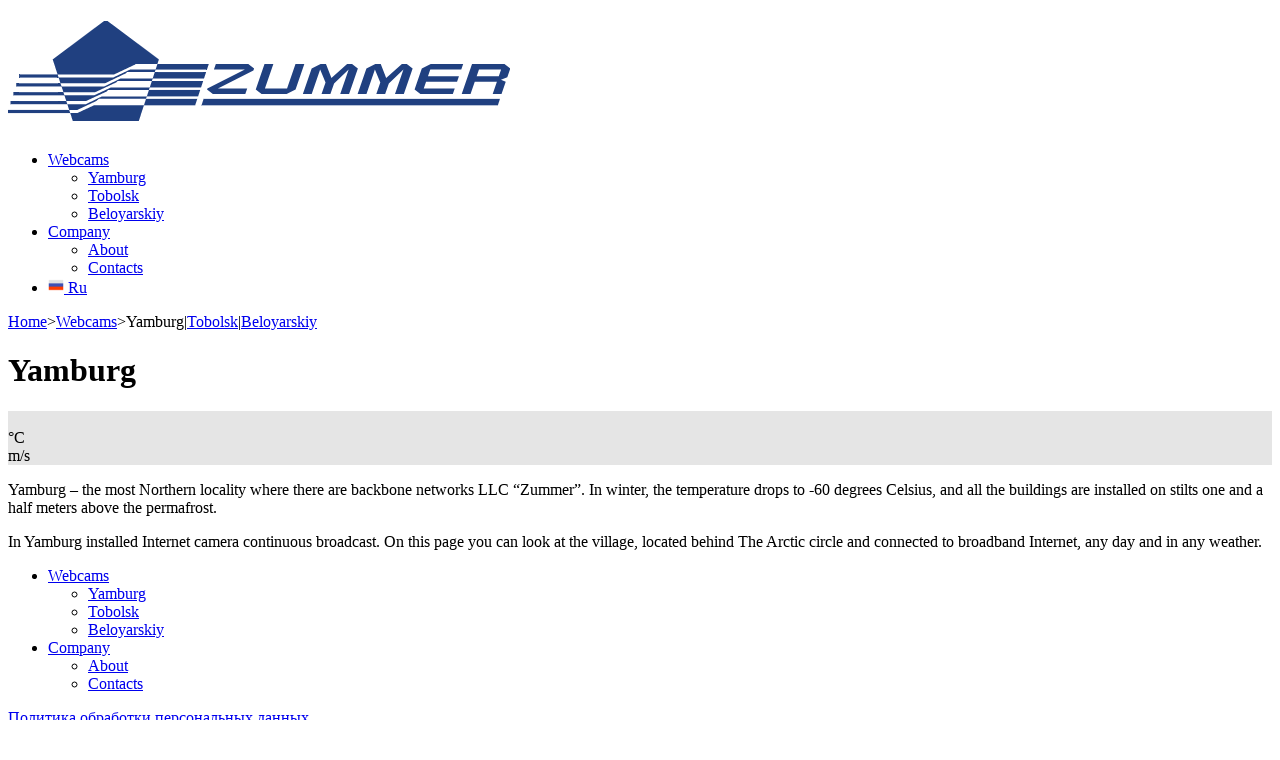

--- FILE ---
content_type: text/html; charset=UTF-8
request_url: https://zummer.ltd/webcams/yamburg
body_size: 24680
content:
<!DOCTYPE html>
<html lang="en-US">
<head>
	<meta charset="UTF-8">
	<link rel="canonical" href="https://zummer.su/webcams/yamburg" />
	<link href="[data-uri]" rel="icon" type="image/x-icon" />
	<!--<meta name="viewport" content="width=device-width">-->
	<title>Yamburg (Yamal-Nenets Autonomous Area, Siberia, Russia). Online webcam</title>
	<meta name="description" content="Yamburg (Yamal-Nenets Autonomous Area, Siberia, Russia). Webcam streaming">
	<meta name="keywords" content="Yamburg, russia, online, webcam" />
	<script type="application/ld+json">{"@context":"http:\/\/schema.org","@type":"Article","mainEntityOfPage":"https:\/\/zummer.ltd\/webcams\/yamburg","headline":"Yamburg","alternativeHeadline":"Yamburg","image":"http:\/\/zummer.su\/assets\/zummer-title.png","author":"ООО «Зуммер»","editor":"ООО «Зуммер»","url":"https:\/\/zummer.ltd\/webcams\/yamburg","articleBody":"","publisher":{"@type":"Organization","name":"ООО «Зуммер»","logo":{"@type":"ImageObject","url":"http:\/\/zummer.su\/wp-content\/uploads\/2017\/12\/zummer-logo.png"}}}</script>	
	<meta property="og:site_name" content="Zummer.su">
	<meta property="og:locale" content="ru_RU">
	<meta property="og:type" content="article" />
	<meta property="og:title" content="Yamburg" />
	<meta property="og:description" content="Yamburg" />
	<meta property="og:url" content="https://zummer.ltd/webcams/yamburg" />
	<meta property="og:image" content="http://zummer.su/assets/zummer-title.png" />	<link rel="profile" href="http://gmpg.org/xfn/11">
	<link href='https://fonts.googleapis.com/css?family=Roboto:400,300,500,700,400italic|Roboto+Condensed:400,700,300&subset=latin,cyrillic' rel='stylesheet' type='text/css'>
	<link rel="shortcut icon" href="/favicon.ico" type="image/x-icon">
	<link rel="apple-touch-icon" href="/apple-touch-icon.png">
	<link rel="apple-touch-icon" sizes="152x152" href="/apple-touch-icon-152x152.png">
	<link rel="apple-touch-icon" sizes="180x180" href="/apple-touch-icon-180x180.png">
	<!--[if lt IE 9]>
	<script src="https://zummer.ltd/wp-content/themes/zummer_2016/assets/lib/html5.js"></script>
	<![endif]-->
	<meta name='robots' content='max-image-preview:large' />
<link rel='dns-prefetch' href='//zummer.ltd' />
<link rel='stylesheet' id='wp-block-library-css' href='https://zummer.ltd/wp-includes/css/dist/block-library/style.min.css?ver=6.4.7' type='text/css' media='all' />
<style id='classic-theme-styles-inline-css' type='text/css'>
/*! This file is auto-generated */
.wp-block-button__link{color:#fff;background-color:#32373c;border-radius:9999px;box-shadow:none;text-decoration:none;padding:calc(.667em + 2px) calc(1.333em + 2px);font-size:1.125em}.wp-block-file__button{background:#32373c;color:#fff;text-decoration:none}
</style>
<style id='global-styles-inline-css' type='text/css'>
body{--wp--preset--color--black: #000000;--wp--preset--color--cyan-bluish-gray: #abb8c3;--wp--preset--color--white: #ffffff;--wp--preset--color--pale-pink: #f78da7;--wp--preset--color--vivid-red: #cf2e2e;--wp--preset--color--luminous-vivid-orange: #ff6900;--wp--preset--color--luminous-vivid-amber: #fcb900;--wp--preset--color--light-green-cyan: #7bdcb5;--wp--preset--color--vivid-green-cyan: #00d084;--wp--preset--color--pale-cyan-blue: #8ed1fc;--wp--preset--color--vivid-cyan-blue: #0693e3;--wp--preset--color--vivid-purple: #9b51e0;--wp--preset--gradient--vivid-cyan-blue-to-vivid-purple: linear-gradient(135deg,rgba(6,147,227,1) 0%,rgb(155,81,224) 100%);--wp--preset--gradient--light-green-cyan-to-vivid-green-cyan: linear-gradient(135deg,rgb(122,220,180) 0%,rgb(0,208,130) 100%);--wp--preset--gradient--luminous-vivid-amber-to-luminous-vivid-orange: linear-gradient(135deg,rgba(252,185,0,1) 0%,rgba(255,105,0,1) 100%);--wp--preset--gradient--luminous-vivid-orange-to-vivid-red: linear-gradient(135deg,rgba(255,105,0,1) 0%,rgb(207,46,46) 100%);--wp--preset--gradient--very-light-gray-to-cyan-bluish-gray: linear-gradient(135deg,rgb(238,238,238) 0%,rgb(169,184,195) 100%);--wp--preset--gradient--cool-to-warm-spectrum: linear-gradient(135deg,rgb(74,234,220) 0%,rgb(151,120,209) 20%,rgb(207,42,186) 40%,rgb(238,44,130) 60%,rgb(251,105,98) 80%,rgb(254,248,76) 100%);--wp--preset--gradient--blush-light-purple: linear-gradient(135deg,rgb(255,206,236) 0%,rgb(152,150,240) 100%);--wp--preset--gradient--blush-bordeaux: linear-gradient(135deg,rgb(254,205,165) 0%,rgb(254,45,45) 50%,rgb(107,0,62) 100%);--wp--preset--gradient--luminous-dusk: linear-gradient(135deg,rgb(255,203,112) 0%,rgb(199,81,192) 50%,rgb(65,88,208) 100%);--wp--preset--gradient--pale-ocean: linear-gradient(135deg,rgb(255,245,203) 0%,rgb(182,227,212) 50%,rgb(51,167,181) 100%);--wp--preset--gradient--electric-grass: linear-gradient(135deg,rgb(202,248,128) 0%,rgb(113,206,126) 100%);--wp--preset--gradient--midnight: linear-gradient(135deg,rgb(2,3,129) 0%,rgb(40,116,252) 100%);--wp--preset--font-size--small: 13px;--wp--preset--font-size--medium: 20px;--wp--preset--font-size--large: 36px;--wp--preset--font-size--x-large: 42px;--wp--preset--spacing--20: 0.44rem;--wp--preset--spacing--30: 0.67rem;--wp--preset--spacing--40: 1rem;--wp--preset--spacing--50: 1.5rem;--wp--preset--spacing--60: 2.25rem;--wp--preset--spacing--70: 3.38rem;--wp--preset--spacing--80: 5.06rem;--wp--preset--shadow--natural: 6px 6px 9px rgba(0, 0, 0, 0.2);--wp--preset--shadow--deep: 12px 12px 50px rgba(0, 0, 0, 0.4);--wp--preset--shadow--sharp: 6px 6px 0px rgba(0, 0, 0, 0.2);--wp--preset--shadow--outlined: 6px 6px 0px -3px rgba(255, 255, 255, 1), 6px 6px rgba(0, 0, 0, 1);--wp--preset--shadow--crisp: 6px 6px 0px rgba(0, 0, 0, 1);}:where(.is-layout-flex){gap: 0.5em;}:where(.is-layout-grid){gap: 0.5em;}body .is-layout-flow > .alignleft{float: left;margin-inline-start: 0;margin-inline-end: 2em;}body .is-layout-flow > .alignright{float: right;margin-inline-start: 2em;margin-inline-end: 0;}body .is-layout-flow > .aligncenter{margin-left: auto !important;margin-right: auto !important;}body .is-layout-constrained > .alignleft{float: left;margin-inline-start: 0;margin-inline-end: 2em;}body .is-layout-constrained > .alignright{float: right;margin-inline-start: 2em;margin-inline-end: 0;}body .is-layout-constrained > .aligncenter{margin-left: auto !important;margin-right: auto !important;}body .is-layout-constrained > :where(:not(.alignleft):not(.alignright):not(.alignfull)){max-width: var(--wp--style--global--content-size);margin-left: auto !important;margin-right: auto !important;}body .is-layout-constrained > .alignwide{max-width: var(--wp--style--global--wide-size);}body .is-layout-flex{display: flex;}body .is-layout-flex{flex-wrap: wrap;align-items: center;}body .is-layout-flex > *{margin: 0;}body .is-layout-grid{display: grid;}body .is-layout-grid > *{margin: 0;}:where(.wp-block-columns.is-layout-flex){gap: 2em;}:where(.wp-block-columns.is-layout-grid){gap: 2em;}:where(.wp-block-post-template.is-layout-flex){gap: 1.25em;}:where(.wp-block-post-template.is-layout-grid){gap: 1.25em;}.has-black-color{color: var(--wp--preset--color--black) !important;}.has-cyan-bluish-gray-color{color: var(--wp--preset--color--cyan-bluish-gray) !important;}.has-white-color{color: var(--wp--preset--color--white) !important;}.has-pale-pink-color{color: var(--wp--preset--color--pale-pink) !important;}.has-vivid-red-color{color: var(--wp--preset--color--vivid-red) !important;}.has-luminous-vivid-orange-color{color: var(--wp--preset--color--luminous-vivid-orange) !important;}.has-luminous-vivid-amber-color{color: var(--wp--preset--color--luminous-vivid-amber) !important;}.has-light-green-cyan-color{color: var(--wp--preset--color--light-green-cyan) !important;}.has-vivid-green-cyan-color{color: var(--wp--preset--color--vivid-green-cyan) !important;}.has-pale-cyan-blue-color{color: var(--wp--preset--color--pale-cyan-blue) !important;}.has-vivid-cyan-blue-color{color: var(--wp--preset--color--vivid-cyan-blue) !important;}.has-vivid-purple-color{color: var(--wp--preset--color--vivid-purple) !important;}.has-black-background-color{background-color: var(--wp--preset--color--black) !important;}.has-cyan-bluish-gray-background-color{background-color: var(--wp--preset--color--cyan-bluish-gray) !important;}.has-white-background-color{background-color: var(--wp--preset--color--white) !important;}.has-pale-pink-background-color{background-color: var(--wp--preset--color--pale-pink) !important;}.has-vivid-red-background-color{background-color: var(--wp--preset--color--vivid-red) !important;}.has-luminous-vivid-orange-background-color{background-color: var(--wp--preset--color--luminous-vivid-orange) !important;}.has-luminous-vivid-amber-background-color{background-color: var(--wp--preset--color--luminous-vivid-amber) !important;}.has-light-green-cyan-background-color{background-color: var(--wp--preset--color--light-green-cyan) !important;}.has-vivid-green-cyan-background-color{background-color: var(--wp--preset--color--vivid-green-cyan) !important;}.has-pale-cyan-blue-background-color{background-color: var(--wp--preset--color--pale-cyan-blue) !important;}.has-vivid-cyan-blue-background-color{background-color: var(--wp--preset--color--vivid-cyan-blue) !important;}.has-vivid-purple-background-color{background-color: var(--wp--preset--color--vivid-purple) !important;}.has-black-border-color{border-color: var(--wp--preset--color--black) !important;}.has-cyan-bluish-gray-border-color{border-color: var(--wp--preset--color--cyan-bluish-gray) !important;}.has-white-border-color{border-color: var(--wp--preset--color--white) !important;}.has-pale-pink-border-color{border-color: var(--wp--preset--color--pale-pink) !important;}.has-vivid-red-border-color{border-color: var(--wp--preset--color--vivid-red) !important;}.has-luminous-vivid-orange-border-color{border-color: var(--wp--preset--color--luminous-vivid-orange) !important;}.has-luminous-vivid-amber-border-color{border-color: var(--wp--preset--color--luminous-vivid-amber) !important;}.has-light-green-cyan-border-color{border-color: var(--wp--preset--color--light-green-cyan) !important;}.has-vivid-green-cyan-border-color{border-color: var(--wp--preset--color--vivid-green-cyan) !important;}.has-pale-cyan-blue-border-color{border-color: var(--wp--preset--color--pale-cyan-blue) !important;}.has-vivid-cyan-blue-border-color{border-color: var(--wp--preset--color--vivid-cyan-blue) !important;}.has-vivid-purple-border-color{border-color: var(--wp--preset--color--vivid-purple) !important;}.has-vivid-cyan-blue-to-vivid-purple-gradient-background{background: var(--wp--preset--gradient--vivid-cyan-blue-to-vivid-purple) !important;}.has-light-green-cyan-to-vivid-green-cyan-gradient-background{background: var(--wp--preset--gradient--light-green-cyan-to-vivid-green-cyan) !important;}.has-luminous-vivid-amber-to-luminous-vivid-orange-gradient-background{background: var(--wp--preset--gradient--luminous-vivid-amber-to-luminous-vivid-orange) !important;}.has-luminous-vivid-orange-to-vivid-red-gradient-background{background: var(--wp--preset--gradient--luminous-vivid-orange-to-vivid-red) !important;}.has-very-light-gray-to-cyan-bluish-gray-gradient-background{background: var(--wp--preset--gradient--very-light-gray-to-cyan-bluish-gray) !important;}.has-cool-to-warm-spectrum-gradient-background{background: var(--wp--preset--gradient--cool-to-warm-spectrum) !important;}.has-blush-light-purple-gradient-background{background: var(--wp--preset--gradient--blush-light-purple) !important;}.has-blush-bordeaux-gradient-background{background: var(--wp--preset--gradient--blush-bordeaux) !important;}.has-luminous-dusk-gradient-background{background: var(--wp--preset--gradient--luminous-dusk) !important;}.has-pale-ocean-gradient-background{background: var(--wp--preset--gradient--pale-ocean) !important;}.has-electric-grass-gradient-background{background: var(--wp--preset--gradient--electric-grass) !important;}.has-midnight-gradient-background{background: var(--wp--preset--gradient--midnight) !important;}.has-small-font-size{font-size: var(--wp--preset--font-size--small) !important;}.has-medium-font-size{font-size: var(--wp--preset--font-size--medium) !important;}.has-large-font-size{font-size: var(--wp--preset--font-size--large) !important;}.has-x-large-font-size{font-size: var(--wp--preset--font-size--x-large) !important;}
.wp-block-navigation a:where(:not(.wp-element-button)){color: inherit;}
:where(.wp-block-post-template.is-layout-flex){gap: 1.25em;}:where(.wp-block-post-template.is-layout-grid){gap: 1.25em;}
:where(.wp-block-columns.is-layout-flex){gap: 2em;}:where(.wp-block-columns.is-layout-grid){gap: 2em;}
.wp-block-pullquote{font-size: 1.5em;line-height: 1.6;}
</style>
<link rel='stylesheet' id='webcam-style-css' href='https://zummer.ltd/wp-content/plugins/zum-webcam/front/assets/style.css?ver=202401171' type='text/css' media='all' />
<link rel='stylesheet' id='zummer-style-css' href='https://zummer.ltd/wp-content/themes/zummer_2016/style.css?ver=1.0.48' type='text/css' media='all' />
<link rel='stylesheet' id='zummer-swiper-css' href='https://zummer.ltd/wp-content/themes/zummer_2016/assets/lib/swiper/css/swiper.min.css?ver=6.4.7' type='text/css' media='all' />
<link rel='stylesheet' id='zummer-magnific-css' href='https://zummer.ltd/wp-content/themes/zummer_2016/assets/lib/magnific/magnific-popup.css?ver=6.4.7' type='text/css' media='all' />
<script type="text/javascript" src="https://zummer.ltd/wp-includes/js/jquery/jquery.min.js?ver=3.7.1" id="jquery-core-js"></script>
<script type="text/javascript" src="https://zummer.ltd/wp-includes/js/jquery/jquery-migrate.min.js?ver=3.4.1" id="jquery-migrate-js"></script>
<link rel="https://api.w.org/" href="https://zummer.ltd/wp-json/" /><link rel="alternate" type="application/json" href="https://zummer.ltd/wp-json/wp/v2/pages/39" /><link rel="EditURI" type="application/rsd+xml" title="RSD" href="https://zummer.ltd/xmlrpc.php?rsd" />
<meta name="generator" content="WordPress 6.4.7" />
<link rel="canonical" href="https://zummer.ltd/webcams/yamburg" />
<link rel='shortlink' href='https://zummer.ltd/?p=39' />
<link rel="alternate" type="application/json+oembed" href="https://zummer.ltd/wp-json/oembed/1.0/embed?url=https%3A%2F%2Fzummer.ltd%2Fwebcams%2Fyamburg" />
<link rel="alternate" type="text/xml+oembed" href="https://zummer.ltd/wp-json/oembed/1.0/embed?url=https%3A%2F%2Fzummer.ltd%2Fwebcams%2Fyamburg&#038;format=xml" />
	
</head>

<body class="page-template-default page page-id-39 page-child parent-pageid-37 wp-custom-logo">
<div id="page" class="hfeed site">
	<header id="masthead" class="site-header" role="banner">
		<div class="header-main fixed-width">
			<h1 class="site-title"><a href="https://zummer.ltd/" class="custom-logo-link" rel="home"><img width="502" height="100" src="https://zummer.ltd/wp-content/uploads/sites/2/2017/12/zummer-logo-en.png" class="custom-logo" alt="LLC &quot;Zummer&quot;" decoding="async" fetchpriority="high" srcset="https://zummer.ltd/wp-content/uploads/sites/2/2017/12/zummer-logo-en.png 502w, https://zummer.ltd/wp-content/uploads/sites/2/2017/12/zummer-logo-en-300x60.png 300w" sizes="(max-width: 502px) 100vw, 502px" /></a></h1>

			<nav id="primary-navigation" class="site-navigation primary-navigation" role="navigation">
				<div class="menu-main-menu-container"><ul id="primary-menu" class="nav-menu"><li id="menu-item-46" class="menu-item menu-item-type-post_type menu-item-object-page current-page-ancestor current-menu-ancestor current-menu-parent current-page-parent current_page_parent current_page_ancestor menu-item-has-children menu-item-46"><a href="https://zummer.ltd/webcams">Webcams</a>
<ul class="sub-menu">
	<li id="menu-item-45" class="menu-item menu-item-type-post_type menu-item-object-page current-menu-item page_item page-item-39 current_page_item menu-item-45"><a href="https://zummer.ltd/webcams/yamburg" aria-current="page">Yamburg</a></li>
	<li id="menu-item-93" class="menu-item menu-item-type-post_type menu-item-object-page menu-item-93"><a href="https://zummer.ltd/webcams/tobolsk">Tobolsk</a></li>
	<li id="menu-item-56" class="menu-item menu-item-type-post_type menu-item-object-page menu-item-56"><a href="https://zummer.ltd/webcams/beloyarskiy">Beloyarskiy</a></li>
</ul>
</li>
<li id="menu-item-59" class="menu-item menu-item-type-post_type menu-item-object-page menu-item-has-children menu-item-59"><a href="https://zummer.ltd/company">Company</a>
<ul class="sub-menu">
	<li id="menu-item-10" class="menu-item menu-item-type-post_type menu-item-object-page menu-item-10"><a href="https://zummer.ltd/company">About</a></li>
	<li id="menu-item-25" class="menu-item menu-item-type-post_type menu-item-object-page menu-item-25"><a href="https://zummer.ltd/company/contacts">Contacts</a></li>
</ul>
</li>
<li class="menu-item lang"><a href="//zummer.su/webcams/yamburg?q=%2Fwebcams%2Fyamburg"><img style="height:1em;" src="[data-uri]" alt="" /> Ru</a></li></ul></div>			</nav>
		</div>
	</header><!-- #masthead -->

	<div id="main" class="site-main">
	<div id="primary" class="content-area">
		<div id="content" class="site-content" role="main">
			<nav id="site-nav-chain" class="site-nav-chain"><div class="nav-chain fixed-width r2 tc vc"><a class="nav-chain-item" href="/">Home</a><span class="nav-chain-sep">></span><a class="nav-chain-item" href="https://zummer.ltd/webcams">Webcams</a><span class="nav-chain-sep">></span><span class="nav-item current-nav-item">Yamburg</span><span class="nav-chain-sep">|</span><a class="nav-item" href="https://zummer.ltd/webcams/tobolsk">Tobolsk</a><span class="nav-chain-sep">|</span><a class="nav-item" href="https://zummer.ltd/webcams/beloyarskiy">Beloyarskiy</a></div></nav>
							
				<header class="page-header">
					<h1 class="page-title fixed-width vc r3"><div>Yamburg</div></h1>
				</header><!-- .page-header -->

				
								<div class="entry-content c11 dc">
					<div id="online-display-yamburg" class="camera-display" style="background: rgba(0,0,0,0.1)"><img decoding="async" class="frame" data-source="/wp-content/webcam/yamburg/online.jpg" alt="" src="/wp-content/webcam/yamburg/online.jpg" /><div class="camera-controls"><div class="top-arr arr" data-d="u"></div><div class="bot-arr arr" data-d="d"></div><div class="rig-arr arr" data-d="r"></div><div class="lef-arr arr" data-d="l"></div><div class="tr-arr arr" data-d="ur"></div><div class="br-arr arr" data-d="dr"></div><div class="bl-arr arr" data-d="dl"></div><div class="tl-arr arr" data-d="ul"></div><div class="zoom-controls"><div class="zoom-in"></div><div class="zoom-out"></div></div></div><div class="camera-weather"><span class="temp"><strong></strong>&deg;C</span><br><span class="wind"> m/s</span></div></div><script>jQuery(document).ready(function() {new webcam_controller("yamburg")})</script>
<p>Yamburg – the most Northern locality where there are backbone networks LLC &#8220;Zummer&#8221;. In winter, the temperature drops to -60 degrees Celsius, and all the buildings are installed on stilts one and a half meters above the permafrost.</p>
<p>In Yamburg installed Internet camera continuous broadcast. On this page you can look at the village, located behind The Arctic circle and connected to broadband Internet, any day and in any weather.</p>
				</div><!-- .entry-content -->
							
				<div class="clear-fix"></div>

									</div><!-- #content -->
	</div><!-- #primary -->


		</div><!-- #main -->

		<footer id="colophon" class="site-footer tsp white-gradient-bg" role="contentinfo">
			<nav id="footer-navigation" class="site-navigation footer-navigation fixed-width" role="navigation">
				<div class="menu-main-menu-container"><ul id="footer-menu" class="nav-menu c11 lsp"><li class="menu-item menu-item-type-post_type menu-item-object-page current-page-ancestor current-menu-ancestor current-menu-parent current-page-parent current_page_parent current_page_ancestor menu-item-has-children menu-item-46"><a href="https://zummer.ltd/webcams">Webcams</a>
<ul class="sub-menu">
	<li class="menu-item menu-item-type-post_type menu-item-object-page current-menu-item page_item page-item-39 current_page_item menu-item-45"><a href="https://zummer.ltd/webcams/yamburg" aria-current="page">Yamburg</a></li>
	<li class="menu-item menu-item-type-post_type menu-item-object-page menu-item-93"><a href="https://zummer.ltd/webcams/tobolsk">Tobolsk</a></li>
	<li class="menu-item menu-item-type-post_type menu-item-object-page menu-item-56"><a href="https://zummer.ltd/webcams/beloyarskiy">Beloyarskiy</a></li>
</ul>
</li>
<li class="menu-item menu-item-type-post_type menu-item-object-page menu-item-has-children menu-item-59"><a href="https://zummer.ltd/company">Company</a>
<ul class="sub-menu">
	<li class="menu-item menu-item-type-post_type menu-item-object-page menu-item-10"><a href="https://zummer.ltd/company">About</a></li>
	<li class="menu-item menu-item-type-post_type menu-item-object-page menu-item-25"><a href="https://zummer.ltd/company/contacts">Contacts</a></li>
</ul>
</li>
</ul></div>			</nav>
			<div class="fixed-width"><a href="https://zummer.su/privacy-policy" class="lsp link" target="_blank">Политика обработки персональных данных</a></div>
			<div class="site-info fixed-width">
				© Zummer ltd. 1992 – 2026				<p style="font-size: 80%">Все материалы, размещенные на настоящем web-сайте, являются собственностью ООО «Зуммер»
				<br />и охраняются в соответствии с законодательством РФ.</p>
			</div><!-- .site-info -->
		</footer><!-- #colophon -->
	</div><!-- #page -->
	<script type="text/javascript" src="https://zummer.ltd/wp-content/plugins/zum-webcam/front/assets/webcam.js?ver=202401171" id="webcam-script-js"></script>
<script type="text/javascript" src="https://zummer.ltd/wp-content/themes/zummer_2016/assets/lib/functions.js?ver=20160510" id="zummer-script-js"></script>
<script type="text/javascript" src="https://zummer.ltd/wp-content/themes/zummer_2016/assets/lib/magnific/jquery.magnific-popup.js?ver=20160510" id="zummer-magnific-js"></script>

		<!-- Счетчики только для неавторизованных пользователей -->
	<div style="display: none;">

		<!-- Yandex.Metrika counter -->
		<script type="text/javascript">
			(function (d, w, c) {
				(w[c] = w[c] || []).push(function() {
					try {
						w.yaCounter26127198 = new Ya.Metrika({
							id:26127198,
							clickmap:true,
							trackLinks:true,
							accurateTrackBounce:true,
							webvisor:true
						});
					} catch(e) { }
				});

				var n = d.getElementsByTagName("script")[0],
					s = d.createElement("script"),
					f = function () { n.parentNode.insertBefore(s, n); };
				s.type = "text/javascript";
				s.async = true;
				s.src = "https://mc.yandex.ru/metrika/watch.js";
		
				if (w.opera == "[object Opera]") {
					d.addEventListener("DOMContentLoaded", f, false);
				} else { f(); }
			})(document, window, "yandex_metrika_callbacks");
		</script>
		<noscript><div><img src="https://mc.yandex.ru/watch/26127198" style="position:absolute; left:-9999px;" alt="" /></div></noscript>
		<!-- /Yandex.Metrika counter -->

		<!-- Google Analytics -->
		<script>
		  (function(i,s,o,g,r,a,m){i['GoogleAnalyticsObject']=r;i[r]=i[r]||function(){
		  (i[r].q=i[r].q||[]).push(arguments)},i[r].l=1*new Date();a=s.createElement(o),
		  m=s.getElementsByTagName(o)[0];a.async=1;a.src=g;m.parentNode.insertBefore(a,m)
		  })(window,document,'script','https://www.google-analytics.com/analytics.js','ga');
		
		  ga('create', 'UA-50745364-1', 'auto');
		  ga('send', 'pageview');
		</script>
		<!-- /Google Analytics -->


	</div>
	
</body>
</html>